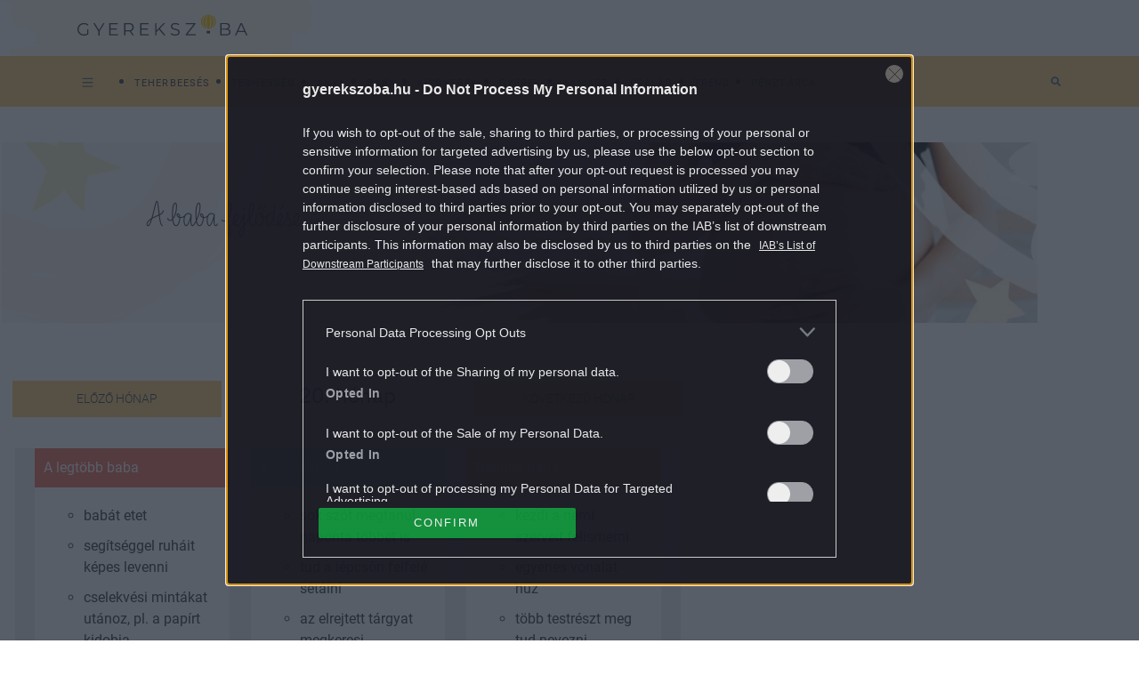

--- FILE ---
content_type: text/html; charset=UTF-8
request_url: https://gyerekszoba.hu/a-baba-fejlodese/20-honapos-baba-fejlodese/
body_size: 12382
content:

<!DOCTYPE html>
<html dir="ltr" lang="hu" prefix="og: https://ogp.me/ns#">
<head>
	<meta charset="UTF-8"/>
	<meta name="viewport" content="width=device-width, initial-scale=1.0">
	<link rel="icon" href="https://gyerekszoba.hu/themes/gyerekszoba/images/favicon.ico">
	
	<meta http-equiv="X-UA-Compatible" content="IE=edge">
	
		<!-- All in One SEO Pro 4.7.5 - aioseo.com -->
		<title>20 hónapos baba fejlődése - Gyerekszoba</title>
		<meta name="robots" content="max-snippet:-1, max-image-preview:large, max-video-preview:-1" />
		<link rel="canonical" href="https://gyerekszoba.hu/a-baba-fejlodese/20-honapos-baba-fejlodese/" />
		<meta name="generator" content="All in One SEO Pro (AIOSEO) 4.7.5" />

		<meta property="fb:pages" content="164062096960781" />
		<meta property="og:locale" content="hu_HU" />
		<meta property="og:site_name" content="Gyerekszoba - Tanácsok szakértőktől, hírek, kalkulátorok, adatbázisok a teherbe esés időszakától, a terhességen át egészen a gyermek 16 éves koráig." />
		<meta property="og:type" content="article" />
		<meta property="og:title" content="20 hónapos baba fejlődése - Gyerekszoba" />
		<meta property="og:url" content="https://gyerekszoba.hu/a-baba-fejlodese/20-honapos-baba-fejlodese/" />
		<meta property="fb:app_id" content="116830708399541" />
		<meta property="og:image" content="https://gyerekszoba.hu/uploads/2022/08/gyerekszoba-default-image.jpg" />
		<meta property="og:image:secure_url" content="https://gyerekszoba.hu/uploads/2022/08/gyerekszoba-default-image.jpg" />
		<meta property="og:image:width" content="1100" />
		<meta property="og:image:height" content="620" />
		<meta property="article:published_time" content="2022-08-24T10:18:41+00:00" />
		<meta property="article:modified_time" content="2022-10-11T10:34:06+00:00" />
		<meta property="article:publisher" content="https://www.facebook.com/164062096960781" />
		<meta name="twitter:card" content="summary" />
		<meta name="twitter:title" content="20 hónapos baba fejlődése - Gyerekszoba" />
		<meta name="twitter:image" content="https://gyerekszoba.hu/uploads/2022/08/gyerekszoba-default-image.jpg" />
		<script type="application/ld+json" class="aioseo-schema">
			{"@context":"https:\/\/schema.org","@graph":[{"@type":"BreadcrumbList","@id":"https:\/\/gyerekszoba.hu\/a-baba-fejlodese\/20-honapos-baba-fejlodese\/#breadcrumblist","itemListElement":[{"@type":"ListItem","@id":"https:\/\/gyerekszoba.hu\/#listItem","position":1,"name":"Home","item":"https:\/\/gyerekszoba.hu\/","nextItem":"https:\/\/gyerekszoba.hu\/a-baba-fejlodese\/#listItem"},{"@type":"ListItem","@id":"https:\/\/gyerekszoba.hu\/a-baba-fejlodese\/#listItem","position":2,"name":"A baba fejl\u0151d\u00e9se","item":"https:\/\/gyerekszoba.hu\/a-baba-fejlodese\/","nextItem":"https:\/\/gyerekszoba.hu\/a-baba-fejlodese\/20-honapos-baba-fejlodese\/#listItem","previousItem":"https:\/\/gyerekszoba.hu\/#listItem"},{"@type":"ListItem","@id":"https:\/\/gyerekszoba.hu\/a-baba-fejlodese\/20-honapos-baba-fejlodese\/#listItem","position":3,"name":"20 h\u00f3napos baba fejl\u0151d\u00e9se","previousItem":"https:\/\/gyerekszoba.hu\/a-baba-fejlodese\/#listItem"}]},{"@type":"Organization","@id":"https:\/\/gyerekszoba.hu\/#organization","name":"Gyerekszoba","description":"Tan\u00e1csok szak\u00e9rt\u0151kt\u0151l, h\u00edrek, kalkul\u00e1torok, adatb\u00e1zisok a teherbe es\u00e9s id\u0151szak\u00e1t\u00f3l, a terhess\u00e9gen \u00e1t eg\u00e9szen a gyermek 16 \u00e9ves kor\u00e1ig.","url":"https:\/\/gyerekszoba.hu\/","logo":{"@type":"ImageObject","url":"https:\/\/gyerekszoba.hu\/uploads\/2022\/08\/Group-100-2.png","@id":"https:\/\/gyerekszoba.hu\/a-baba-fejlodese\/20-honapos-baba-fejlodese\/#organizationLogo","width":383,"height":49},"image":{"@id":"https:\/\/gyerekszoba.hu\/a-baba-fejlodese\/20-honapos-baba-fejlodese\/#organizationLogo"},"sameAs":["https:\/\/www.facebook.com\/164062096960781"]},{"@type":"WebPage","@id":"https:\/\/gyerekszoba.hu\/a-baba-fejlodese\/20-honapos-baba-fejlodese\/#webpage","url":"https:\/\/gyerekszoba.hu\/a-baba-fejlodese\/20-honapos-baba-fejlodese\/","name":"20 h\u00f3napos baba fejl\u0151d\u00e9se - Gyerekszoba","inLanguage":"hu-HU","isPartOf":{"@id":"https:\/\/gyerekszoba.hu\/#website"},"breadcrumb":{"@id":"https:\/\/gyerekszoba.hu\/a-baba-fejlodese\/20-honapos-baba-fejlodese\/#breadcrumblist"},"datePublished":"2022-08-24T12:18:41+02:00","dateModified":"2022-10-11T12:34:06+02:00"},{"@type":"WebSite","@id":"https:\/\/gyerekszoba.hu\/#website","url":"https:\/\/gyerekszoba.hu\/","name":"Gyerekszoba","description":"Tan\u00e1csok szak\u00e9rt\u0151kt\u0151l, h\u00edrek, kalkul\u00e1torok, adatb\u00e1zisok a teherbe es\u00e9s id\u0151szak\u00e1t\u00f3l, a terhess\u00e9gen \u00e1t eg\u00e9szen a gyermek 16 \u00e9ves kor\u00e1ig.","inLanguage":"hu-HU","publisher":{"@id":"https:\/\/gyerekszoba.hu\/#organization"}}]}
		</script>
		<!-- All in One SEO Pro -->

        <script>
            var centralAdultCheckboxConfig = {
                cookieName: 'adult_content',
                cookieExpire: 1,
                layerSlug: 'elmultal_18',
                destination: '',
            };
        </script>
		<script>
window._wpemojiSettings = {"baseUrl":"https:\/\/s.w.org\/images\/core\/emoji\/14.0.0\/72x72\/","ext":".png","svgUrl":"https:\/\/s.w.org\/images\/core\/emoji\/14.0.0\/svg\/","svgExt":".svg","source":{"concatemoji":"https:\/\/gyerekszoba.hu\/wp-includes\/js\/wp-emoji-release.min.js?ver=6.1.1"}};
/*! This file is auto-generated */
!function(e,a,t){var n,r,o,i=a.createElement("canvas"),p=i.getContext&&i.getContext("2d");function s(e,t){var a=String.fromCharCode,e=(p.clearRect(0,0,i.width,i.height),p.fillText(a.apply(this,e),0,0),i.toDataURL());return p.clearRect(0,0,i.width,i.height),p.fillText(a.apply(this,t),0,0),e===i.toDataURL()}function c(e){var t=a.createElement("script");t.src=e,t.defer=t.type="text/javascript",a.getElementsByTagName("head")[0].appendChild(t)}for(o=Array("flag","emoji"),t.supports={everything:!0,everythingExceptFlag:!0},r=0;r<o.length;r++)t.supports[o[r]]=function(e){if(p&&p.fillText)switch(p.textBaseline="top",p.font="600 32px Arial",e){case"flag":return s([127987,65039,8205,9895,65039],[127987,65039,8203,9895,65039])?!1:!s([55356,56826,55356,56819],[55356,56826,8203,55356,56819])&&!s([55356,57332,56128,56423,56128,56418,56128,56421,56128,56430,56128,56423,56128,56447],[55356,57332,8203,56128,56423,8203,56128,56418,8203,56128,56421,8203,56128,56430,8203,56128,56423,8203,56128,56447]);case"emoji":return!s([129777,127995,8205,129778,127999],[129777,127995,8203,129778,127999])}return!1}(o[r]),t.supports.everything=t.supports.everything&&t.supports[o[r]],"flag"!==o[r]&&(t.supports.everythingExceptFlag=t.supports.everythingExceptFlag&&t.supports[o[r]]);t.supports.everythingExceptFlag=t.supports.everythingExceptFlag&&!t.supports.flag,t.DOMReady=!1,t.readyCallback=function(){t.DOMReady=!0},t.supports.everything||(n=function(){t.readyCallback()},a.addEventListener?(a.addEventListener("DOMContentLoaded",n,!1),e.addEventListener("load",n,!1)):(e.attachEvent("onload",n),a.attachEvent("onreadystatechange",function(){"complete"===a.readyState&&t.readyCallback()})),(e=t.source||{}).concatemoji?c(e.concatemoji):e.wpemoji&&e.twemoji&&(c(e.twemoji),c(e.wpemoji)))}(window,document,window._wpemojiSettings);
</script>
<style>
img.wp-smiley,
img.emoji {
	display: inline !important;
	border: none !important;
	box-shadow: none !important;
	height: 1em !important;
	width: 1em !important;
	margin: 0 0.07em !important;
	vertical-align: -0.1em !important;
	background: none !important;
	padding: 0 !important;
}
</style>
	<link rel='stylesheet' id='wp-block-library-css' href='https://gyerekszoba.hu/wp-includes/css/dist/block-library/style.min.css?ver=6.1.1' media='all' />
<style id='co-authors-plus-coauthors-style-inline-css'>
.wp-block-co-authors-plus-coauthors.is-layout-flow [class*=wp-block-co-authors-plus]{display:inline}

</style>
<style id='co-authors-plus-avatar-style-inline-css'>
.wp-block-co-authors-plus-avatar :where(img){height:auto;max-width:100%;vertical-align:bottom}.wp-block-co-authors-plus-coauthors.is-layout-flow .wp-block-co-authors-plus-avatar :where(img){vertical-align:middle}.wp-block-co-authors-plus-avatar:is(.alignleft,.alignright){display:table}.wp-block-co-authors-plus-avatar.aligncenter{display:table;margin-inline:auto}

</style>
<style id='co-authors-plus-image-style-inline-css'>
.wp-block-co-authors-plus-image{margin-bottom:0}.wp-block-co-authors-plus-image :where(img){height:auto;max-width:100%;vertical-align:bottom}.wp-block-co-authors-plus-coauthors.is-layout-flow .wp-block-co-authors-plus-image :where(img){vertical-align:middle}.wp-block-co-authors-plus-image:is(.alignfull,.alignwide) :where(img){width:100%}.wp-block-co-authors-plus-image:is(.alignleft,.alignright){display:table}.wp-block-co-authors-plus-image.aligncenter{display:table;margin-inline:auto}

</style>
<link rel='stylesheet' id='classic-theme-styles-css' href='https://gyerekszoba.hu/wp-includes/css/classic-themes.min.css?ver=1' media='all' />
<link rel='stylesheet' id='central-tinymce-box-css-css' href='https://gyerekszoba.hu/plugins/central-tinymce-box-plugin/css/central-tinyMce-box-plugin.css?ver=6.1.1' media='all' />
<link rel='stylesheet' id='all_header-css' href='https://gyerekszoba.hu/themes/gyerekszoba/dist/css/all-header.css?ver=1759826172' media='all' />
<link rel='stylesheet' id='sponsoredpost_css-css' href='https://gyerekszoba.hu/plugins/central-sales-sponsored-block/assets/css/sponsoredpost.css?ver=6.1.1' media='all' />
<link rel='stylesheet' id='js_composer_front-css' href='https://gyerekszoba.hu/plugins/js_composer/assets/css/js_composer.min.css?ver=6.10.0' media='all' />
<script src='https://gyerekszoba.hu/wp-includes/js/jquery/jquery.min.js?ver=3.6.1' id='jquery-core-js'></script>
<script src='https://gyerekszoba.hu/wp-includes/js/jquery/jquery-migrate.min.js?ver=3.3.2' id='jquery-migrate-js'></script>
<script src='https://gyerekszoba.hu/plugins/central-adult-checkbox/assets/js/confirm_age.js?ver=1.0.0' id='confirm_age_js-js'></script>
<script src='https://gyerekszoba.hu/themes/gyerekszoba/dist/js/all-header.js?ver=1759826172' id='all_header-js'></script>
<script id='sponsoredpost_js-js-extra'>
/* <![CDATA[ */
var sponsoredpost_params = {"datas":[],"site":"default"};
/* ]]> */
</script>
<script src='https://gyerekszoba.hu/plugins/central-sales-sponsored-block/assets/js/sponsoredpost.js?ver=6.1.1' id='sponsoredpost_js-js'></script>
<link rel="https://api.w.org/" href="https://gyerekszoba.hu/wp-json/" /><link rel="alternate" type="application/json" href="https://gyerekszoba.hu/wp-json/wp/v2/pages/40637" /><link rel="EditURI" type="application/rsd+xml" title="RSD" href="https://gyerekszoba.hu/xmlrpc.php?rsd" />
<link rel="wlwmanifest" type="application/wlwmanifest+xml" href="https://gyerekszoba.hu/wp-includes/wlwmanifest.xml" />
<meta name="generator" content="WordPress 6.1.1" />
<link rel='shortlink' href='https://gyerekszoba.hu/?p=40637' />
<link rel="alternate" type="application/json+oembed" href="https://gyerekszoba.hu/wp-json/oembed/1.0/embed?url=https%3A%2F%2Fgyerekszoba.hu%2Fa-baba-fejlodese%2F20-honapos-baba-fejlodese%2F" />
<link rel="alternate" type="text/xml+oembed" href="https://gyerekszoba.hu/wp-json/oembed/1.0/embed?url=https%3A%2F%2Fgyerekszoba.hu%2Fa-baba-fejlodese%2F20-honapos-baba-fejlodese%2F&#038;format=xml" />

		<!-- CENTRAL JW PLAYER -->
		<script>
			var CentralJwPlayer = new function () {
				var self = this;
				this.data = {"playerId":{"default":"reoPgT71","autoplay":"FQLHgo8x"},"embed":{"js":"<script src=\"https:\/\/content.jwplatform.com\/players\/%FILE_NAME%.js\"><\/script>","iframe":"<div class=\"jwplayer-iframe-container\" style=\"position:relative; padding-bottom:56.25%; overflow:hidden;\">\n<iframe src=\"https:\/\/content.jwplatform.com\/players\/%FILE_NAME%.html\" width=\"100%\" height=\"100%\" frameborder=\"0\" scrolling=\"auto\" allowfullscreen style=\"position:absolute;\"><\/iframe>\n<\/div>"},"placeholder":{"enabled":0,"onlyJsEnabled":0,"adFreeEnabled":0,"css":{"wrap":"central-jwplayer-wrap","wrapLoading":"-loading","embed":"central-jwplayer-embed-replace"}}};

				this.getPlayerIdBytype = function (playerType) {
					var playerId = null;

					if (typeof (this.data.playerId) == 'undefined') {
						return playerId;
					}

					if (playerType === 'sponsored_default' &&
							typeof (this.data.playerId.sponsoredDefault) !== 'undefined') {
						playerId = this.data.playerId.sponsoredDefault;
					} else if (playerType === 'sponsored_autoplay' &&
							typeof (this.data.playerId.sponsoredAutoplay) !== 'undefined') {
						playerId = this.data.playerId.sponsoredAutoplay;
					} else if (playerType === 'autoplay' &&
							typeof (this.data.playerId.autoplay) !== 'undefined') {
						playerId = this.data.playerId.autoplay;
					} else if (typeof (this.data.playerId.default) !== 'undefined') {
						playerId = this.data.playerId.default;
					}

					return playerId;
				};

				this.getPlayerTypeById = function (playerId) {
					let playerType = 'default';
					let types = {
						'default': 'default',
						'autoplay': 'autoplay',
						'sponsoredDefault': 'sponsored_default',
						'sponsoredAutoplay': 'sponsored_autoplay',
					};

					$.each(this.data.playerId, function (key, value) {
						if (value === playerId) {
							playerType = types[key];
							return false;
						}
					});

					return playerType;
				};

				this.getEmbed = function (videoId, playerType, embedType) {
					playerType = playerType || 'default';
					embedType = embedType || 'js';

					var embed = '';
					var playerId = this.getPlayerIdBytype(playerType);
					var fileName = videoId;

					if (embedType === 'iframe') {
						embed = this.data.embed.iframe;
					} else {
						embed = this.data.embed.js;
					}

					if (playerId !== null) {
						fileName += '-' + playerId;
					}

					return embed.replace(/\%FILE_NAME\%/gi, fileName);
				};

				this.getPlayerIdForReplace = function (origPlayerId) {
					if (this.data.placeholder.adFreeEnabled !== 1) {
						return origPlayerId;
					}

					if (origPlayerId === this.data.playerId.autoplay
							|| origPlayerId === this.data.playerId.sponsoredAutoplay) {
						return this.data.playerId.sponsoredAutoplay;
					} else {
						return this.data.playerId.sponsoredDefault;
					}
				};

				this.replacePlaceHolders = function () {
					let cssClasses = self.data.placeholder.css;

					$('.' + cssClasses.wrap).each(function () {
						let embedPlaceholder = $(this).find('.' + cssClasses.embed);
						let playerId = self.getPlayerIdForReplace($(this).data('player-id'));
						let videoId = $(this).data('video-id');
						let playerType = self.getPlayerTypeById(playerId);
						let embedType = (self.data.placeholder.onlyJsEnabled === 1) ? 'js' : $(this).data('embed-type');
						let playerDivId = 'botr_' + videoId + '_' + playerId + '_div';
						let embedCode = self.getEmbed(videoId, playerType, embedType);

						if (embedType === 'js') {
							$(this).append('<div id="' + playerDivId + '"></div>');
						}

						embedPlaceholder.replaceWith(embedCode);
						$(this).removeClass(cssClasses.wrapLoading);
					});
				};

				this.enableAdFree = function () {
					this.data.placeholder.adFreeEnabled = 1;
				};
			};

			if (CentralJwPlayer.data.placeholder.enabled === 1) {
				$(document).ready(function () {
					CentralJwPlayer.replacePlaceHolders();
				});
			}
		</script>
		<!-- /CENTRAL JW PLAYER -->
			<meta property="fb:pages" content="164062096960781">
	      <meta name="onesignal" content="wordpress-plugin"/>
            <script>

      window.OneSignal = window.OneSignal || [];

      OneSignal.push( function() {
        OneSignal.SERVICE_WORKER_UPDATER_PATH = 'OneSignalSDKUpdaterWorker.js';
                      OneSignal.SERVICE_WORKER_PATH = 'OneSignalSDKWorker.js';
                      OneSignal.SERVICE_WORKER_PARAM = { scope: '/plugins/onesignal-free-web-push-notifications/sdk_files/push/onesignal/' };
        OneSignal.setDefaultNotificationUrl("https://gyerekszoba.hu");
        var oneSignal_options = {};
        window._oneSignalInitOptions = oneSignal_options;

        oneSignal_options['wordpress'] = true;
oneSignal_options['appId'] = '3be58654-1c1c-4fe2-b88f-5d1f3c201520';
oneSignal_options['allowLocalhostAsSecureOrigin'] = true;
oneSignal_options['welcomeNotification'] = { };
oneSignal_options['welcomeNotification']['title'] = "";
oneSignal_options['welcomeNotification']['message'] = "Köszünjük, hogy feliratkoztál!";
oneSignal_options['path'] = "https://gyerekszoba.hu/plugins/onesignal-free-web-push-notifications/sdk_files/";
oneSignal_options['promptOptions'] = { };
oneSignal_options['promptOptions']['actionMessage'] = "Küldhetünk neked értesítést a Gyerekszoba legjobb cikkeiről?";
oneSignal_options['promptOptions']['acceptButtonText'] = "Engedélyezem";
oneSignal_options['promptOptions']['cancelButtonText'] = "Nem kérem";
          /* OneSignal: Using custom SDK initialization. */
                });

      function documentInitOneSignal() {
        var oneSignal_elements = document.getElementsByClassName("OneSignal-prompt");

        var oneSignalLinkClickHandler = function(event) { OneSignal.push(['registerForPushNotifications']); event.preventDefault(); };        for(var i = 0; i < oneSignal_elements.length; i++)
          oneSignal_elements[i].addEventListener('click', oneSignalLinkClickHandler, false);
      }

      if (document.readyState === 'complete') {
           documentInitOneSignal();
      }
      else {
           window.addEventListener("load", function(event){
               documentInitOneSignal();
          });
      }
    </script>
<meta name="generator" content="Powered by WPBakery Page Builder - drag and drop page builder for WordPress."/>
		<script>
			ctsIsArticlePage = false;

			ctsPageType = "other";
		</script>
				<!-- CTS - header -->
		<script src="//cts.p24.hu/service/js/gyerekszoba/baba-fejlodese/"></script>
		<script>
			var tagging = null;
			try {
				tagging = new Tagging();
				tagging.render('head'); }
			catch (err) {
				if (tagging) tagging.log(err);
			}
		</script><style data-type="vc_custom-css">.site-content {max-width: 1128px; margin:0px auto;}
.leiras a {color:#EB7263; font-weight: 700;}
.leiras p {margin-bottom:20px; }
.leiras li {list-style-type: decimal !important; margin-top:20px !important; margin-left:30px !important;}
.wp-caption-text {margin-bottom:20px !important; margin-top:5px !important; font-family: 'Roboto'; font-style: normal; font-weight: 300; font-size: 12px; line-height: 16px; display: flex; align-items: center; text-align: center;}
.alignleft {margin-right:10px; float: left;}
.m-breadcrumb__link { display: inline-block !important;  font-size: 1.2rem;  font-weight: 300;}
.m-breadcrumb {  padding-top: 24px;  padding-bottom: 24px;}
.m-breadcrumb__link::after {  position: relative;  display: inline-block;  width: 4px;  height: 4px;  top: -3px;  margin: 0 12px 0 16px;  background-color: #fccb79;  border-radius: 50%;  content: "";}
.d-lg-block {  display: block !important;}
h1 {font-family: "liebelotte",sans-serif; padding:60px 150px;}
.a-pageTitle {display:none;}
h2 {font-family: 'IBM Plex Sans'; font-style: normal; font-weight: 400;font-size: 24px; line-height: 32px;}
h3 {font-family: 'IBM Plex Sans'; font-style: normal; font-weight: 400; font-size: 21px;line-height: 32px;}

.honapgomb {font-size:14px; text-transform:uppercase; display:inline-block; text-align:center; padding:10px 10px; background:#FCCB79; color:#323F47 !important; font-weight:300 !important; width:100% !important;}
.honapok .wpb_content_element, ul.wpb_thumbnails-fluid > li {margin-bottom: 20px;}

.kapcsolodo {font-family: "liebelotte",sans-serif; font-size:4.8rem; margin-bottom:0px !important;}
.sidebar .wpb_content_element {margin-bottom: 0px !important;}

.legtobb {color:#fff; padding:10px 10px; background: #eb7263 !important;}
.babakfele {color:#fff; padding:10px 10px; background:#88e4c0 !important}
.nehanyb {color:#fff; padding:10px 10px; background: #fccb79 !important}
.tulajd ul li {line-height:24px; font-size:16px; margin-bottom:10px; list-style-type: circle; list-style-position: outside;  margin-left: 35px; padding:0px 20px 0px 0px; }
.tulajd ul {margin-top:20px !important; margin-bottom:20px !important; display:inline-block;}
.tulajd div.vc_column-inner div.wpb_wrapper div.wpb_text_column.wpb_content_element div.wpb_wrapper {background:#fff;}
.felcim {margin-bottom: 0px !important;}
.leiras p {margin-bottom:20px;}

.lapozo {font-size:14px !important; text-transform:uppercase; display:inline-block; text-align:center !important; padding:10px 10px; background:#FCCB79 !important; color:#323F47 !important; font-weight:300 !important; width:100% !important;}
.lapozoinak {font-size:14px !important; text-transform:uppercase; display:inline-block; text-align:center !important; padding:10px 10px; background:#ddd !important; color:#888 !important; font-weight:300 !important; width:100% !important;}
.tartalom .vc_row {margin-left: 0px !important; margin-right: 0px !important;}
.leiras {border:3px solid #eee; padding:30px; padding-top:0px;}

@media screen and (max-width: 1280px) {
  .site-content {margin-left:20px; margin-right:20px;}
}

@media screen and (max-width: 600px) {
h1 {font-family: "liebelotte",sans-serif; padding: 30px 30px 20px 25px; width: 150px;}
.lapozo {font-size:12px !important; text-transform:uppercase; display:inline-block; text-align:center !important; padding:10px 10px; background:#FCCB79 !important; color:#323F47 !important; font-weight:300 !important; width:100% !important;}
.lapozoinak {font-size:12px !important; text-transform:uppercase; display:inline-block; text-align:center !important; padding:10px 10px; background:#ddd !important; color:#888 !important; font-weight:300 !important; width:100% !important;}
.lapozosor .vc_column_container.vc_col-sm-4 {width: 33%;  display: inline-block;}
.vc_row.wpb_row.vc_row-fluid.tartalom {  margin-top: 0px !important;}
.tartalom .vc_row {  margin-left: 0px !important;  margin-right: 0px !important;  padding-right: 0px !important;  padding-left: 0px !important;}   
.wpb_text_column.wpb_content_element.lista {margin-bottom: 10px !important;}
.leiras {  padding: 15px;}
}</style><style data-type="vc_shortcodes-custom-css">.vc_custom_1659613175484{margin-top: 40px !important;}.vc_custom_1662033075945{margin-top: 30px !important;}.vc_custom_1659614667803{margin-top: 60px !important;}.vc_custom_1659968353546{background: #01b7cd url(https://gyerekszoba.hu/uploads/2022/08/utonevtar-fejlec.jpg?id=34797) !important;background-position: center !important;background-repeat: no-repeat !important;background-size: cover !important;}.vc_custom_1659612985585{background-image: url(https://gyerekszoba.p24.hu/uploads/2022/08/utonevtar-fejlec.jpg?id=5154) !important;background-position: center !important;background-repeat: no-repeat !important;background-size: cover !important;}.vc_custom_1662033080968{margin-right: 0px !important;margin-left: 0px !important;padding-right: 10px !important;padding-left: 10px !important;background-color: #eeeeee !important;}.vc_custom_1662033086736{margin-right: 0px !important;margin-left: 0px !important;}</style><noscript><style> .wpb_animate_when_almost_visible { opacity: 1; }</style></noscript></head>
<body class="page-template-default page page-id-40637 page-child parent-pageid-40450 wpb-js-composer js-comp-ver-6.10.0 vc_responsive">
		<!-- CTS - body-start -->
		<script>
			try {
				tagging.render('body-start'); }
			catch (err) {
				if (tagging) tagging.log(err);
			}
		</script><div class="o-page d-flex flex-column site">
	<header class="o-page__header m-header -header container-fluid p-0" id="js-header">
		<div class="m-header__mainHeader m-mainHeader -mainHeader" id="js-mainHeader">
			<div
				class="m-mainHeader__wrap js-desktopTag d-flex flex-row justify-content-between align-items-center u-cntBase"
				id="js-mainHeader">
				<div class="m-header__bars m-bars" id="js-hamburgerMenuBtn">
					<div class="m-bars__icon"></div>
				</div>
				<a class="m-header__logo a-logo -headerLogo" href="https://gyerekszoba.hu"></a>
				<div class="m-header__decorBack"></div>
				<form class="m-etcLinks__item m-searchBar -mobileView -searchBar d-block d-lg-none" method="get"
					  action="/">
					<div class="d-flex justify-content-end">
						<input class="m-searchBar__input" type="search" placeholder="Keresés" name="s"
							   value="">
						<div class="m-searchBar__btnWrap">
							<div class="m-searchBar__toggle"></div>

							<button class="m-searchBar__btn m-icon -iconSearch" type="submit" value="Keresés">
								<i class="fas fa-search" aria-hidden="true"></i>
								<span class="m-searchBar__deleteTxtBtn">
											<i class="fas fa-times" aria-hidden="true"></i>
										</span>
							</button>
						</div>
					</div>
				</form>
				<nav class="m-menu js-tagMenu d-flex flex-row">
					<ul class="m-menu__wrap -tagMenu d-block d-lg-flex" id="cimke-menu"></ul>				</nav>
				<div class="m-dragee js-dragee">
					<div class="m-dragee__wrap"></div>
				</div>
			</div>
			<div class="m-header__dropDownMenuWrap" id="js-dropdown">
				<div class="m-dropdownMenu u-brand3BgColor" id="js-hamburgerMenuCnt">
					<div class="u-cntBase js-dropdownCnt">
						<nav class="m-menu js-dropdownMenu d-flex flex-row">
							<ul class="m-menu__wrap -themesMenu" id="temak-menu"><li class="m-menu__item"><a href="https://gyerekszoba.hu/terhesseg-hetrol-hetre/"  class="m-menu__link a-link -baseMenu  menu-terhesseg-hetrol-hetre"><span class="m-menu__linkText">Terhesség hétről hétre</span></a></li><li class="m-menu__item"><a href="https://gyerekszoba.hu/a-baba-fejlodese/"  class="m-menu__link a-link -baseMenu  menu-a-baba-fejlodese"><span class="m-menu__linkText">A baba fejlődése</span></a></li><li class="m-menu__item"><a href="https://gyerekszoba.hu/trend/"  class="m-menu__link a-link -baseMenu  menu-trend"><span class="m-menu__linkText">Trend</span></a></li><li class="m-menu__item"><a href="https://gyerekszoba.hu/impresszum/"  class="m-menu__link a-link -baseMenu  menu-impresszum"><span class="m-menu__linkText">Impresszum</span></a></li><li class="m-menu__item"><a href="https://gyerekszoba.hu/adatkezeles/"  class="m-menu__link a-link -baseMenu  menu-adatkezeles"><span class="m-menu__linkText">Adatkezelés</span></a></li><li class="m-menu__item"><a href="https://gyerekszoba.hu/felhasznalasi-feltetelek/"  class="m-menu__link a-link -baseMenu  menu-felhasznalasi-feltetelek"><span class="m-menu__linkText">Felhasználási feltételek</span></a></li></ul>						</nav>
					</div>
					<div class="m-menu__etcWrap -etcWrap">
						<div class="u-cntBase">
							<div class="m-menu__wrap d-flex justify-content-start">
								<span class="m-menu__etcTxt">Kövess minket:</span>
								<a class="m-icon -iconFb" href="https://www.facebook.com/164062096960781"></a>
															</div>
						</div>
					</div>
				</div>
			</div>
		</div>
		<div class="m-subHeader u-brand1BgColor flex-row justify-content-between d-none d-lg-flex"
			 id="js-subHeader">
			<div class="m-subHeader__wrap js-desktopCategory d-flex flex-row justify-content-between align-items-center u-cntBase">
				<nav class="m-menu js-categoryMenu d-flex flex-row">
					<ul class="m-menu__wrap -childrensRoomMenu d-block d-lg-flex" id="childrensRoom-menu"><li class="m-menu__item"><a href="https://gyerekszoba.hu/teherbeeses/"  class="m-menu__link a-link -baseMenu d-md-inline-block menu-teherbeeses"><span class="m-menu__linkText">Teherbeesés </span></a></li><li class="m-menu__item"><a href="https://gyerekszoba.hu/terhesseg/"  class="m-menu__link a-link -baseMenu d-md-inline-block menu-terhesseg"><span class="m-menu__linkText">Terhesség </span></a></li><li class="m-menu__item"><a href="https://gyerekszoba.hu/anya/"  class="m-menu__link a-link -baseMenu d-md-inline-block menu-anya"><span class="m-menu__linkText">Anya </span></a></li><li class="m-menu__item"><a href="https://gyerekszoba.hu/baba/"  class="m-menu__link a-link -baseMenu d-md-inline-block menu-baba"><span class="m-menu__linkText">Baba </span></a></li><li class="m-menu__item"><a href="https://gyerekszoba.hu/kisgyerek/"  class="m-menu__link a-link -baseMenu d-md-inline-block menu-kisgyerek"><span class="m-menu__linkText">Kisgyerek </span></a></li><li class="m-menu__item"><a href="https://gyerekszoba.hu/gyerek/"  class="m-menu__link a-link -baseMenu d-md-inline-block menu-gyerek"><span class="m-menu__linkText">Gyerek </span></a></li><li class="m-menu__item"><a href="https://gyerekszoba.hu/kamasz/"  class="m-menu__link a-link -baseMenu d-md-inline-block menu-kamasz"><span class="m-menu__linkText">Kamasz </span></a></li><li class="m-menu__item"><a href="https://gyerekszoba.hu/csalad/"  class="m-menu__link a-link -baseMenu d-md-inline-block menu-csalad"><span class="m-menu__linkText">Család </span></a></li><li class="m-menu__item"><a href="https://gyerekszoba.hu/trend/"  class="m-menu__link a-link -baseMenu d-md-inline-block menu-trend"><span class="m-menu__linkText">Trend </span></a></li><li class="m-menu__item"><a href="https://gyerekszoba.hu/penztarca/"  class="m-menu__link a-link -baseMenu d-md-inline-block menu-penztarca"><span class="m-menu__linkText">Pénztárca </span></a></li></ul>				</nav>
				<div class="m-etcLinks d-none d-lg-flex flex-row">
					<form class="m-etcLinks__item m-searchBar -searchBar d-flex justify-content-center" method="get"
						  action="/">
						<input class="m-searchBar__input" type="search" placeholder="Keresés" name="s"
							   value="">
						<div class="m-searchBar__btnWrap">
							<div class="m-searchBar__toggle"></div>

							<button class="m-searchBar__btn m-icon -iconSearch" type="submit" value="Keresés">
								<i class="fas fa-search" aria-hidden="true"></i>
								<span class="m-searchBar__deleteTxtBtn">
										<i class="fas fa-times" aria-hidden="true"></i>
									</span>
							</button>
						</div>
					</form>
				</div>
			</div>
		</div>
	</header>
			<!-- CTS - top -->
		<div class="banner-container clearfix ">
			<div class="banner-wrapper clearfix" data-position=top>
				<script>
					try {
						tagging.render('top'); }
					catch (err) {
						if (tagging) tagging.log(err);
					}
				</script>
			</div>
		</div>		<!-- CTS - list-content-top -->
		<div class="banner-container clearfix ">
			<div class="banner-wrapper clearfix" data-position=list-content-top>
				<script>
					try {
						tagging.render('list-content-top'); }
					catch (err) {
						if (tagging) tagging.log(err);
					}
				</script>
			</div>
		</div>		<div class="u-contentWrap content-container-gyerekszoba" id="js-content">
			<div id="content" class="site-content">
				<div class="u-baseWidth">
					<h1 class="a-pageTitle">20 hónapos baba fejlődése</h1>					<section class="wpb-content-wrapper"><div class="vc_row wpb_row vc_row-fluid vc_custom_1659613175484"><div class="wpb_column vc_column_container vc_col-sm-12"><div class="vc_column-inner"><div class="wpb_wrapper"><div class="vc_row wpb_row vc_inner vc_row-fluid vc_custom_1659968353546 vc_row-has-fill"><div class="wpb_column vc_column_container vc_col-sm-12 vc_col-has-fill"><div class="vc_column-inner vc_custom_1659612985585"><div class="wpb_wrapper">
	<div class="wpb_text_column wpb_content_element " >
		<div class="wpb_wrapper">
			<h1>A baba fejlődése</h1>

		</div>
	</div>
</div></div></div></div></div></div></div></div><div class="vc_row wpb_row vc_row-fluid tartalom"><div class="wpb_column vc_column_container vc_col-sm-12"><div class="vc_column-inner"><div class="wpb_wrapper">
	<div class="wpb_text_column wpb_content_element " >
		<div class="wpb_wrapper">
					<!-- CTS - toothbrush-handle -->
		<div class="banner-container  clearfix">
			<div class="banner-wrapper clearfix" data-position=toothbrush-handle>
				<script>
					try {
						tagging.render('toothbrush-handle'); }
					catch (err) {
						if (tagging) tagging.log(err);
					}
				</script>
			</div>
		</div>

		</div>
	</div>
</div></div></div></div><div class="vc_row wpb_row vc_row-fluid vc_custom_1662033075945"><div class="wpb_column vc_column_container vc_col-sm-8"><div class="vc_column-inner"><div class="wpb_wrapper"><div class="vc_row wpb_row vc_inner vc_row-fluid lapozosor"><div class="wpb_column vc_column_container vc_col-sm-4"><div class="vc_column-inner"><div class="wpb_wrapper">
	<div class="wpb_text_column wpb_content_element " >
		<div class="wpb_wrapper">
			<p><a class="lapozo" style="text-align: center" href="https://gyerekszoba.hu/a-baba-fejlodese/19-honapos-baba-fejlodese/">Előző hónap</a></p>

		</div>
	</div>
</div></div></div><div class="wpb_column vc_column_container vc_col-sm-4"><div class="vc_column-inner"><div class="wpb_wrapper">
	<div class="wpb_text_column wpb_content_element " >
		<div class="wpb_wrapper">
			<h2 style="text-align: center">20. hónap</h2>

		</div>
	</div>
</div></div></div><div class="wpb_column vc_column_container vc_col-sm-4"><div class="vc_column-inner"><div class="wpb_wrapper">
	<div class="wpb_text_column wpb_content_element " >
		<div class="wpb_wrapper">
			<p><a class="lapozo" style="text-align: right" href="https://gyerekszoba.hu/a-baba-fejlodese/21-honapos-baba-fejlodese/">Következő hónap</a></p>

		</div>
	</div>
</div></div></div></div><div class="vc_row wpb_row vc_inner vc_row-fluid tulajd vc_custom_1662033080968 vc_row-has-fill"><div class="wpb_column vc_column_container vc_col-sm-4"><div class="vc_column-inner"><div class="wpb_wrapper">
	<div class="wpb_text_column wpb_content_element  felcim" >
		<div class="wpb_wrapper">
			<p class="legtobb" style="text-align: left">A legtöbb baba</p>

		</div>
	</div>

	<div class="wpb_text_column wpb_content_element  lista" >
		<div class="wpb_wrapper">
			<ul class="list-unstyled">
<li class="first">babát etet</li>
<li>segítséggel ruháit képes levenni</li>
<li class="last">cselekvési mintákat utánoz, pl. a papírt kidobja</li>
</ul>

		</div>
	</div>
</div></div></div><div class="wpb_column vc_column_container vc_col-sm-4"><div class="vc_column-inner"><div class="wpb_wrapper">
	<div class="wpb_text_column wpb_content_element  felcim" >
		<div class="wpb_wrapper">
			<p class="babakfele" style="text-align: left">A babák fele</p>

		</div>
	</div>

	<div class="wpb_text_column wpb_content_element  lista" >
		<div class="wpb_wrapper">
			<ul class="list-unstyled">
<li class="first">sok szót megtanul, naponta többet is</li>
<li>tud a lépcsőn felfelé sétálni</li>
<li class="last">az elrejtett tárgyat megkeresi</li>
</ul>

		</div>
	</div>
</div></div></div><div class="wpb_column vc_column_container vc_col-sm-4"><div class="vc_column-inner"><div class="wpb_wrapper">
	<div class="wpb_text_column wpb_content_element  felcim" >
		<div class="wpb_wrapper">
			<p class="nehanyb" style="text-align: left">Néhány baba</p>

		</div>
	</div>

	<div class="wpb_text_column wpb_content_element  lista" >
		<div class="wpb_wrapper">
			<ul class="list-unstyled">
<li class="first">kezdi a nemi szerveit felismerni</li>
<li>egyenes vonalat húz</li>
<li class="last">több testrészt meg tud nevezni</li>
</ul>

		</div>
	</div>
</div></div></div></div><div class="vc_row wpb_row vc_inner vc_row-fluid leiras vc_custom_1662033086736"><div class="wpb_column vc_column_container vc_col-sm-12"><div class="vc_column-inner"><div class="wpb_wrapper">
	<div class="wpb_text_column wpb_content_element " >
		<div class="wpb_wrapper">
			<p>A 19-21 hónapos már totyogó vagy szaladó, azaz megtanul futni, bár még nem tökéletesen. Magától felmegy a lépcsőn, de lefelé még segítségre van szüksége. Egyedül megmossa és megtörli a kezét, szinte teljesen egyedül vetkőzik, bár a gombokkal még nem boldogul.</p>
<p>Megpróbál segíteni a házimunkában: porszívózik, söpör, tereget. A játékában megjelenik az utánzás: ír, főz, vasal. Egyre jobban érdekli a többi gyerek, szívesen van a közelükben, már képes játszani velük, de még osztozkodni nem tud.</p>
<p>Kezdi felismerni, ha valami eltér a szabályostól, például, ha a rajzon a babának nincs feje. Ezzel egy időben saját szokásokat alakít ki. Ragaszkodik például ahhoz, hogy mindig ugyanabból a bögréből kapja a tejet, hogy mindig ugyanazon a párnán aludjon. Fontos a rendszeres napirend kialakítása: lehetőleg ugyanabban az időben legyen az étkezés, a séta, a játék, a fürdés. Nem kell hozzá mereven ragaszkodni, de legyen állandóság a napjaiban ez biztonságot ad neki.</p>
<p>Aránylag hosszabb ideig eljátszik egyedül vagy más családtaggal. Kialakul kezdetleges időérzéke, de még nem érzékeli az időtartamot. Ezért amikor nem a szülővel van, a fél napot ugyanolyan hosszúnak érzi, mintha 2-3 napra bíznánk másra.</p>
<p>Sok kisgyerek agresszív lesz ebben az időszakban: üt, csíp, harap, rugdalózik. Minden harag nélkül le kell csillapítani, és elmagyarázni, hogy ez nem helyes, mert a másiknak fájdalmas lehet.</p>
<p>Ebben az időszakban támad föl a gyermek érdeklődése a nemi szerve iránt, és szívesen játszik vele. Nem szabad dühösnek lenni emiatt, de minden esetben célszerű valamiféle egyéb tevékenység irányába terelni az érdeklődését. Amennyiben nyilvános helyen csinálja, meg kell próbálni megértetni vele, hogy ez semmiképpen sem mások szeme elé való.</p>
<p>JÁTÉKTIPPEK</p>
<p>Játsszatok kisautókkal vele utazósdit, beszélgessenek a képzeletbeli utasok, berregjetek.</p>
<p>Kérd meg, hogy utánozzon: öltsd ki a nyelved, simítsd meg a hajad, tapsolj, bármi, ami eszedbe jut.</p>
<p>Apró alapanyagot szórj ki az asztalra, vagy a kicsi elé a földre, és kérd meg, szedje össze egy tálkába.</p>
<p>Figyeljetek madarat az ágon, eső után gilisztát, előbújó csigákat séta közben.</p>
<p>Beszélgessetek valamilyen ritkán forgatott képeskönyv ábrái alapján arról, hogy mit is láttok a képen, de rövid mondatokkal fogalmazz!</p>
<p>Tornázzanak zenére, mozogjatok, ahogy csak eszetekbe jut, hadd utánozzon!</p>
<p>Vegyetek elő egy pakli kártyát, mindegy, milyet.</p>
<p>Játsszatok vele úgy, hogy osztasz egyet neki, egyet magadnak.</p>

		</div>
	</div>
</div></div></div></div></div></div></div><div class="wpb_column vc_column_container vc_col-sm-4"><div class="vc_column-inner"><div class="wpb_wrapper"><div class="vc_row wpb_row vc_inner vc_row-fluid sidebar"><div class="wpb_column vc_column_container vc_col-sm-12"><div class="vc_column-inner"><div class="wpb_wrapper">
	<div class="wpb_text_column wpb_content_element " >
		<div class="wpb_wrapper">
					<!-- CTS - toothbrush-head -->
		<div class="banner-container clearfix ">
			<div class="banner-wrapper clearfix" data-position=toothbrush-head>
				<script>
					try {
						tagging.render('toothbrush-head'); }
					catch (err) {
						if (tagging) tagging.log(err);
					}
				</script>
			</div>
		</div>

		</div>
	</div>

	<div class="wpb_text_column wpb_content_element " >
		<div class="wpb_wrapper">
					<!-- CTS - right010 -->
		<div class="banner-container  clearfix">
			<div class="banner-wrapper clearfix" data-position=right010>
				<script>
					try {
						tagging.render('right010'); }
					catch (err) {
						if (tagging) tagging.log(err);
					}
				</script>
			</div>
		</div>

		</div>
	</div>

	<div class="wpb_text_column wpb_content_element " >
		<div class="wpb_wrapper">
					<!-- CTS - right020 -->
		<div class="banner-container  clearfix">
			<div class="banner-wrapper clearfix" data-position=right020>
				<script>
					try {
						tagging.render('right020'); }
					catch (err) {
						if (tagging) tagging.log(err);
					}
				</script>
			</div>
		</div>

		</div>
	</div>

	<div class="wpb_text_column wpb_content_element " >
		<div class="wpb_wrapper">
					<!-- CTS - right-bottom -->
		<div class="banner-container  clearfix">
			<div class="banner-wrapper clearfix" data-position=right-bottom>
				<script>
					try {
						tagging.render('right-bottom'); }
					catch (err) {
						if (tagging) tagging.log(err);
					}
				</script>
			</div>
		</div>

		</div>
	</div>
</div></div></div></div></div></div></div></div><div class="vc_row wpb_row vc_row-fluid vc_custom_1659614667803"><div class="wpb_column vc_column_container vc_col-sm-12"><div class="vc_column-inner"><div class="wpb_wrapper"><div class="vc_row wpb_row vc_inner vc_row-fluid"><div class="wpb_column vc_column_container vc_col-sm-12"><div class="vc_column-inner"><div class="wpb_wrapper">
	<div class="wpb_text_column wpb_content_element " >
		<div class="wpb_wrapper">
			<p class="kapcsolodo" style="text-align: left">Kapcsolódó cikkek</p>

		</div>
	</div>
</div></div></div></div><div class="vc_row wpb_row vc_inner vc_row-fluid"><div class="wpb_column vc_column_container vc_col-sm-12"><div class="vc_column-inner"><div class="wpb_wrapper"><div class="m-postListWidget -data-below-image -horizontal -itemPerRow3 -col4 _ce_measure_widget" data-ce-measure-widget="Cikk lista widget data-below-image"">
<article class="m-postListWidget__item m-postListDataBelowImage -postNum1 -contentTypeNormal -col4">
	<a class="m-postListDataBelowImage__imgLink"
	   href="https://gyerekszoba.hu/terhesseg/mikor-vannak-novekedesi-ugrasok-a-babanal/" >
		<img width="1200" height="633" src="https://gyerekszoba.hu/uploads/2025/11/anya-babaval.jpg" class="img-responsive wp-post-image" alt="anya babáját fogja" decoding="async" sizes="(max-width: 767px) 100vw, (max-width: 1039px) 32vw, 327px" srcset="https://gyerekszoba.hu/uploads/2025/11/anya-babaval.jpg 1200w, https://gyerekszoba.hu/uploads/2025/11/anya-babaval-300x158.jpg 300w, https://gyerekszoba.hu/uploads/2025/11/anya-babaval-1024x540.jpg 1024w, https://gyerekszoba.hu/uploads/2025/11/anya-babaval-768x405.jpg 768w, https://gyerekszoba.hu/uploads/2025/11/anya-babaval-160x84.jpg 160w, https://gyerekszoba.hu/uploads/2025/11/anya-babaval-320x169.jpg 320w, https://gyerekszoba.hu/uploads/2025/11/anya-babaval-480x253.jpg 480w, https://gyerekszoba.hu/uploads/2025/11/anya-babaval-660x348.jpg 660w, https://gyerekszoba.hu/uploads/2025/11/anya-babaval-800x422.jpg 800w" title="anya babaval - Gyerekszoba" />	</a>
	<div class="m-tags">
						<a class="m-tags__link" href="https://gyerekszoba.hu/terhesseg/" >
							Terhesség
						</a>
					</div>	<h2 class="m-postListDataBelowImage__title a-postListTitle u-brandFont2">
		<a class="m-postListDataBelowImage__titleLink a-postListTitleLink"
		   href="https://gyerekszoba.hu/terhesseg/mikor-vannak-novekedesi-ugrasok-a-babanal/" >
			Mikor vannak növekedési ugrások a babánál?		</a>
	</h2>
		</article>

<article class="m-postListWidget__item m-postListDataBelowImage -postNum2 -contentTypeNormal -col4">
	<a class="m-postListDataBelowImage__imgLink"
	   href="https://gyerekszoba.hu/teherbeeses/ilyen-hatassal-is-van-az-anya-hangja-a-koraszulott-baba-fejlodesere/" >
		<img width="1200" height="633" src="https://gyerekszoba.hu/uploads/2025/10/koraszulott-baba.jpg" class="img-responsive wp-post-image" alt="anya és koraszülött baba" decoding="async" loading="lazy" sizes="(max-width: 767px) 100vw, (max-width: 1039px) 32vw, 327px" srcset="https://gyerekszoba.hu/uploads/2025/10/koraszulott-baba.jpg 1200w, https://gyerekszoba.hu/uploads/2025/10/koraszulott-baba-300x158.jpg 300w, https://gyerekszoba.hu/uploads/2025/10/koraszulott-baba-1024x540.jpg 1024w, https://gyerekszoba.hu/uploads/2025/10/koraszulott-baba-768x405.jpg 768w, https://gyerekszoba.hu/uploads/2025/10/koraszulott-baba-160x84.jpg 160w, https://gyerekszoba.hu/uploads/2025/10/koraszulott-baba-320x169.jpg 320w, https://gyerekszoba.hu/uploads/2025/10/koraszulott-baba-480x253.jpg 480w, https://gyerekszoba.hu/uploads/2025/10/koraszulott-baba-660x348.jpg 660w, https://gyerekszoba.hu/uploads/2025/10/koraszulott-baba-800x422.jpg 800w" title="koraszulott baba - Gyerekszoba" />	</a>
	<div class="m-tags">
						<a class="m-tags__link" href="https://gyerekszoba.hu/teherbeeses/" >
							Teherbeesés
						</a>
					</div>	<h2 class="m-postListDataBelowImage__title a-postListTitle u-brandFont2">
		<a class="m-postListDataBelowImage__titleLink a-postListTitleLink"
		   href="https://gyerekszoba.hu/teherbeeses/ilyen-hatassal-is-van-az-anya-hangja-a-koraszulott-baba-fejlodesere/" >
			Ilyen hatással is van az anya hangja a koraszülött baba fejlődésére		</a>
	</h2>
		</article>

<article class="m-postListWidget__item m-postListDataBelowImage -postNum3 -contentTypeNormal -col4">
	<a class="m-postListDataBelowImage__imgLink"
	   href="https://gyerekszoba.hu/baba/igy-tanul-a-babad-a-kommunikacio-nem-a-beszeddel-kezdodik/" >
		<img width="1200" height="632" src="https://gyerekszoba.hu/uploads/2025/10/babakommunikacio1.jpg" class="img-responsive wp-post-image" alt="babakommunikáció" decoding="async" loading="lazy" sizes="(max-width: 767px) 100vw, (max-width: 1039px) 32vw, 327px" srcset="https://gyerekszoba.hu/uploads/2025/10/babakommunikacio1.jpg 1200w, https://gyerekszoba.hu/uploads/2025/10/babakommunikacio1-300x158.jpg 300w, https://gyerekszoba.hu/uploads/2025/10/babakommunikacio1-1024x539.jpg 1024w, https://gyerekszoba.hu/uploads/2025/10/babakommunikacio1-768x404.jpg 768w, https://gyerekszoba.hu/uploads/2025/10/babakommunikacio1-160x84.jpg 160w, https://gyerekszoba.hu/uploads/2025/10/babakommunikacio1-320x169.jpg 320w, https://gyerekszoba.hu/uploads/2025/10/babakommunikacio1-480x253.jpg 480w, https://gyerekszoba.hu/uploads/2025/10/babakommunikacio1-660x348.jpg 660w, https://gyerekszoba.hu/uploads/2025/10/babakommunikacio1-800x421.jpg 800w" title="babakommunikáció - Gyerekszoba" />	</a>
	<div class="m-tags">
						<a class="m-tags__link" href="https://gyerekszoba.hu/baba/" >
							Baba
						</a>
					</div>	<h2 class="m-postListDataBelowImage__title a-postListTitle u-brandFont2">
		<a class="m-postListDataBelowImage__titleLink a-postListTitleLink"
		   href="https://gyerekszoba.hu/baba/igy-tanul-a-babad-a-kommunikacio-nem-a-beszeddel-kezdodik/" >
			Így tanul a babád &#8211; a kommunikáció nem a beszéddel kezdődik		</a>
	</h2>
		</article>

<article class="m-postListWidget__item m-postListDataBelowImage -postNum4 -contentTypeNormal -col4">
	<a class="m-postListDataBelowImage__imgLink"
	   href="https://gyerekszoba.hu/csalad/igy-tanul-gondolkodni-a-babad-4-figyelmezteto-jel/" >
		<img width="1200" height="630" src="https://gyerekszoba.hu/uploads/2025/09/babafejlodes.jpg" class="img-responsive wp-post-image" alt="babafejlődés" decoding="async" loading="lazy" sizes="(max-width: 767px) 100vw, (max-width: 1039px) 32vw, 327px" srcset="https://gyerekszoba.hu/uploads/2025/09/babafejlodes.jpg 1200w, https://gyerekszoba.hu/uploads/2025/09/babafejlodes-300x158.jpg 300w, https://gyerekszoba.hu/uploads/2025/09/babafejlodes-1024x538.jpg 1024w, https://gyerekszoba.hu/uploads/2025/09/babafejlodes-768x403.jpg 768w, https://gyerekszoba.hu/uploads/2025/09/babafejlodes-160x84.jpg 160w, https://gyerekszoba.hu/uploads/2025/09/babafejlodes-320x168.jpg 320w, https://gyerekszoba.hu/uploads/2025/09/babafejlodes-480x252.jpg 480w, https://gyerekszoba.hu/uploads/2025/09/babafejlodes-660x347.jpg 660w, https://gyerekszoba.hu/uploads/2025/09/babafejlodes-800x420.jpg 800w" title="babafejlődés - Gyerekszoba" />	</a>
	<div class="m-tags">
						<a class="m-tags__link" href="https://gyerekszoba.hu/csalad/" >
							Család
						</a>
					</div>	<h2 class="m-postListDataBelowImage__title a-postListTitle u-brandFont2">
		<a class="m-postListDataBelowImage__titleLink a-postListTitleLink"
		   href="https://gyerekszoba.hu/csalad/igy-tanul-gondolkodni-a-babad-4-figyelmezteto-jel/" >
			Így tanul gondolkodni a babád – 4 figyelmeztető jel		</a>
	</h2>
		</article>

<article class="m-postListWidget__item m-postListDataBelowImage -postNum5 -contentTypeNormal -col4">
	<a class="m-postListDataBelowImage__imgLink"
	   href="https://gyerekszoba.hu/baba/ennyit-tudhat-egy-12-honapos-baba/" >
		<img width="1200" height="633" src="https://gyerekszoba.hu/uploads/2025/07/egyeves.jpg" class="img-responsive wp-post-image" alt="egyéves baba tapsol" decoding="async" loading="lazy" sizes="(max-width: 767px) 100vw, (max-width: 1039px) 32vw, 327px" srcset="https://gyerekszoba.hu/uploads/2025/07/egyeves.jpg 1200w, https://gyerekszoba.hu/uploads/2025/07/egyeves-300x158.jpg 300w, https://gyerekszoba.hu/uploads/2025/07/egyeves-1024x540.jpg 1024w, https://gyerekszoba.hu/uploads/2025/07/egyeves-768x405.jpg 768w, https://gyerekszoba.hu/uploads/2025/07/egyeves-160x84.jpg 160w, https://gyerekszoba.hu/uploads/2025/07/egyeves-320x169.jpg 320w, https://gyerekszoba.hu/uploads/2025/07/egyeves-480x253.jpg 480w, https://gyerekszoba.hu/uploads/2025/07/egyeves-660x348.jpg 660w, https://gyerekszoba.hu/uploads/2025/07/egyeves-800x422.jpg 800w" title="egyeves - Gyerekszoba" />	</a>
	<div class="m-tags">
						<a class="m-tags__link" href="https://gyerekszoba.hu/baba/" >
							Baba
						</a>
					</div>	<h2 class="m-postListDataBelowImage__title a-postListTitle u-brandFont2">
		<a class="m-postListDataBelowImage__titleLink a-postListTitleLink"
		   href="https://gyerekszoba.hu/baba/ennyit-tudhat-egy-12-honapos-baba/" >
			Ennyi mindent tudhat egy 12 hónapos baba		</a>
	</h2>
		</article>

<article class="m-postListWidget__item m-postListDataBelowImage -postNum6 -contentTypeNormal -col4">
	<a class="m-postListDataBelowImage__imgLink"
	   href="https://gyerekszoba.hu/baba/csezy-kislany-baba-zene/" >
		<img width="1200" height="633" src="https://gyerekszoba.hu/uploads/2025/07/central-0349007549.jpg" class="img-responsive wp-post-image" alt="" decoding="async" loading="lazy" sizes="(max-width: 767px) 100vw, (max-width: 1039px) 32vw, 327px" srcset="https://gyerekszoba.hu/uploads/2025/07/central-0349007549.jpg 1200w, https://gyerekszoba.hu/uploads/2025/07/central-0349007549-300x158.jpg 300w, https://gyerekszoba.hu/uploads/2025/07/central-0349007549-1024x540.jpg 1024w, https://gyerekszoba.hu/uploads/2025/07/central-0349007549-768x405.jpg 768w, https://gyerekszoba.hu/uploads/2025/07/central-0349007549-160x84.jpg 160w, https://gyerekszoba.hu/uploads/2025/07/central-0349007549-320x169.jpg 320w, https://gyerekszoba.hu/uploads/2025/07/central-0349007549-480x253.jpg 480w, https://gyerekszoba.hu/uploads/2025/07/central-0349007549-660x348.jpg 660w, https://gyerekszoba.hu/uploads/2025/07/central-0349007549-800x422.jpg 800w" title="Csézy Csézi Erzsébet - Gyerekszoba" />	</a>
	<div class="m-tags">
						<a class="m-tags__link" href="https://gyerekszoba.hu/baba/" >
							Baba
						</a>
					</div>	<h2 class="m-postListDataBelowImage__title a-postListTitle u-brandFont2">
		<a class="m-postListDataBelowImage__titleLink a-postListTitleLink"
		   href="https://gyerekszoba.hu/baba/csezy-kislany-baba-zene/" >
			Meglepődnél, hogy mi Csézy babájának a kedvenc dala		</a>
	</h2>
		</article>
</div></div></div></div></div></div></div></div></div>
</section>				</div>
			</div>
		</div>
		<script src='https://gyerekszoba.hu/themes/gyerekszoba/dist/js/all-footer.js?ver=1759826172' id='all_footer-js'></script>
<script src='https://cdn.onesignal.com/sdks/OneSignalSDK.js?ver=1.0.0' id='remote_sdk-js'></script>
<script src='https://gyerekszoba.hu/plugins/js_composer/assets/js/dist/js_composer_front.min.js?ver=6.10.0' id='wpb_composer_front_js-js'></script>
			<div class="m-footer -footer u-brand1BgColor mt-auto">
				<div class="container">
					<div class="d-flex flex-column gap-3 align-items-center justify-content-center">

						<!-- LOGÓ -->
						<a class="m-footer__logo a-logo -footerLogo" href="https://gyerekszoba.hu"></a>

						<!-- FACEBOOK URL -->
						<div class="m-footer__socialWrap">
							<a class="m-footer__socialLink u-brandFont3" href="https://www.facebook.com/164062096960781" target="_blank" rel="noreferrer noopener">
								<span class="m-footer__socialIcon m-icon -iconFb -monochrom"></span>Kövess minket a Facebookon!
							</a>
						</div>

						<!-- MENÜ -->
						<nav class="m-footer__linkWrap">
							<a class="m-footer__link" href="https://gyerekszoba.hu/impresszum/">Impresszum</a><a class="m-footer__link" href="https://gyerekszoba.hu/szerzoi-jogok/">Szerzői jogok</a><a class="m-footer__link" href="https://gyerekszoba.hu/adatkezeles/">Adatkezelés</a><a class="m-footer__link" href="https://gyerekszoba.hu/felhasznalasi-feltetelek/">Felhasználási feltételek</a><a class="m-footer__link" href="https://gyerekszoba.hu/trend/tartalmi-szabalyzat-2/">Tartalmi szabályzat</a>						</nav>

						<!-- COPYRIGHT -->
						<div class="m-footer__etcTxt">Copyright &copy; 2002-2026 Central Médiacsoport Zrt. - Minden jog fenntartva.</div>

					</div>
				</div>
			</div>

			<div class="m-modal -linkCopyModal" id="-linkCopyModal">
				<div class="m-modal__wrap modal-content">
					<p class="m-modal__txt" id="-good">A link vágólapra másolása megtörtént!</p>
					<p class="m-modal__txt -wrong" id="-wrong">A link vágólapra <br />másolása sikertelen! :(</p>
				</div>
			</div>
				</div>
	<script>
		try {
			tagging.render('menu-manager');
		}
		catch (err) {
			if (tagging) tagging.log(err);
		}
		try {
			tagging.render('page-end');
		}
		catch (err) {
			if (tagging) tagging.log(err);
		}
		try {
			tagging.render('body-end-adv');
		}
		catch (err) {
			if (tagging) tagging.log(err);
		}
		try {
			tagging.render('body-end');
		}
		catch (err) {
			if (tagging) tagging.log(err);
		}
	</script>	</body>
</html>

<!-- Performance optimized by Redis Object Cache. Learn more: https://wprediscache.com -->
